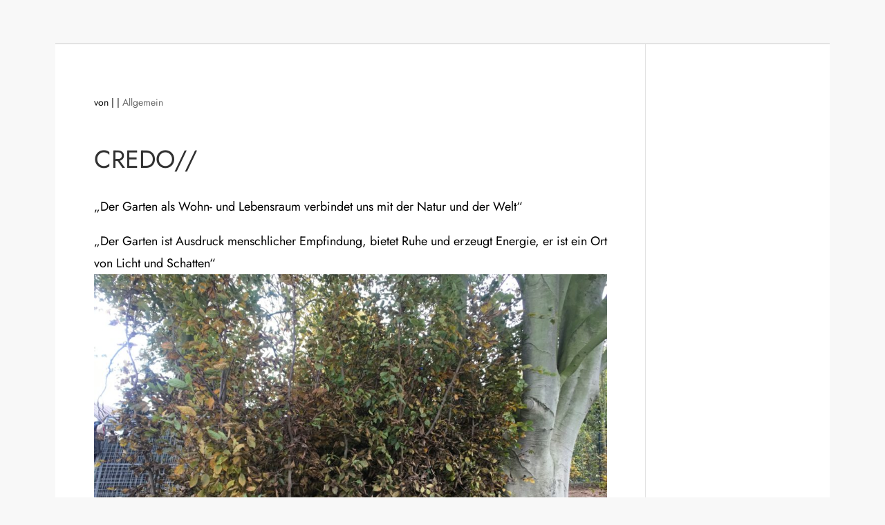

--- FILE ---
content_type: text/css
request_url: https://www.frensch-gartenlandschaft.com/wp-content/uploads/wtfdivi/wp_head.css?ver=1718022956
body_size: 197
content:
@media only screen and (min-width:981px){.et_header_style_left #et_top_search{position:absolute !important;right:0}.et_header_style_left #et-top-navigation{padding-right:40px !important}.et_header_style_centered #et_top_search{position:absolute !important;right:-20px;top:10px}.et_header_style_centered #et-top-navigation{padding-right:0 !important}}header#main-header.et-fixed-header,#main-header{-webkit-box-shadow:none !important;-moz-box-shadow:none !important;box-shadow:none !important}#main-header{display:none}#page-container{padding-top:0 !important;margin-top:-1px !important}.et_transparent_nav #main-content .container{padding-top:58px !important}@media only screen and ( max-width:980px){#et_top_search{display:none !important}}

--- FILE ---
content_type: image/svg+xml
request_url: https://www.frensch-gartenlandschaft.com/wp-content/uploads/2024/06/Frensch-Logo.svg
body_size: 933
content:
<?xml version="1.0" encoding="UTF-8"?>
<svg xmlns="http://www.w3.org/2000/svg" id="Ebene_1" data-name="Ebene 1" viewBox="0 0 404.87 87.39">
  <defs>
    <style>.cls-1{fill:#1a171b;}</style>
  </defs>
  <title>Frensch-Logo</title>
  <path class="cls-1" d="M342.13,291v13.69h16.92v5.55H342.13v23.89h-6.07V285.41h23.57V291Z" transform="translate(-219.26 -254.16)"></path>
  <path class="cls-1" d="M400.89,334.09h-7.36L379.2,313.5h-2.52v20.6h-6.07V285.41H378c4.33,0,9,.06,12.85,2.26a13.48,13.48,0,0,1,6.39,11.63c0,7-4.65,12.78-11.69,13.62Zm-24.21-25.64h1.94c6.2,0,12.91-1.16,12.91-8.91s-7.23-8.72-13.24-8.72h-1.61Z" transform="translate(-219.26 -254.16)"></path>
  <path class="cls-1" d="M410.84,285.41H437V291H416.91v13.63h19.5v5.55h-19.5v18.4H437v5.55H410.84Z" transform="translate(-219.26 -254.16)"></path>
  <path class="cls-1" d="M449.07,283.08l36.55,38.29v-36h6.07V336.1l-36.55-38.29v36.29h-6.07Z" transform="translate(-219.26 -254.16)"></path>
  <path class="cls-1" d="M525.84,294.64c-1.81-3-4.13-4.58-7.81-4.58-3.87,0-8.14,2.65-8.14,6.91,0,3.81,3.74,5.81,6.78,7l3.48,1.36c6.91,2.71,12.07,6.52,12.07,14.66,0,8.85-6.84,15.17-15.56,15.17-7.88,0-14-5.81-15-13.62l6.13-1.29a9.12,9.12,0,0,0,9.43,9.23c5.23,0,9-4.39,9-9.49s-4.2-7.49-8.4-9.23l-3.36-1.42c-5.55-2.39-10.59-5.55-10.59-12.33,0-7.88,7-12.59,14.33-12.59a13.89,13.89,0,0,1,12.53,7.36Z" transform="translate(-219.26 -254.16)"></path>
  <path class="cls-1" d="M578.21,294.71a19.68,19.68,0,0,0-12.85-4.78c-10.91,0-19.24,9.11-19.24,19.89s8.27,19.76,19.11,19.76a19.49,19.49,0,0,0,13-5v7.17a26.32,26.32,0,0,1-12.79,3.42A25.2,25.2,0,0,1,540,310a25.59,25.59,0,0,1,25.89-25.64,23.51,23.51,0,0,1,12.27,3.29Z" transform="translate(-219.26 -254.16)"></path>
  <path class="cls-1" d="M618.05,305V285.41h6.07v48.69h-6.07V310.72H594.87v23.37H588.8V285.41h6.07V305Z" transform="translate(-219.26 -254.16)"></path>
  <path class="cls-1" d="M306.65,254.16H219.26v87.39h87.39Zm-2.31,2.31v75.3h-14.9v-7.15h4.75v-52.8H278.24v52.8h5.21v7.22H270.06V328.1h2.07v-2.31h-2.06l0-5.82h2v-2.31h-2l0-5.82h2v-2.31h-2l0-5.81h2V301.4h-2l0-5.82h2v-2.31h-2l0-8.13H221.57V256.47Zm-36.47,36.8h-46.3v-5.82h46.31Zm0,2.31,0,5.82H221.57v-5.82Zm0,8.13,0,5.81H221.57v-5.81Zm0,8.13,0,5.82H221.57v-5.82Zm0,8.13,0,5.82h-46.2V320Zm-46.22,19.27V328.1h46.19l0,6.05h18V322.3h-5.21V274.13h11.32V322.3h-4.75v11.78h17.21v5.16Z" transform="translate(-219.26 -254.16)"></path>
</svg>


--- FILE ---
content_type: image/svg+xml
request_url: https://www.frensch-gartenlandschaft.com/wp-content/uploads/2024/06/Frensch-Logo.svg
body_size: 933
content:
<?xml version="1.0" encoding="UTF-8"?>
<svg xmlns="http://www.w3.org/2000/svg" id="Ebene_1" data-name="Ebene 1" viewBox="0 0 404.87 87.39">
  <defs>
    <style>.cls-1{fill:#1a171b;}</style>
  </defs>
  <title>Frensch-Logo</title>
  <path class="cls-1" d="M342.13,291v13.69h16.92v5.55H342.13v23.89h-6.07V285.41h23.57V291Z" transform="translate(-219.26 -254.16)"></path>
  <path class="cls-1" d="M400.89,334.09h-7.36L379.2,313.5h-2.52v20.6h-6.07V285.41H378c4.33,0,9,.06,12.85,2.26a13.48,13.48,0,0,1,6.39,11.63c0,7-4.65,12.78-11.69,13.62Zm-24.21-25.64h1.94c6.2,0,12.91-1.16,12.91-8.91s-7.23-8.72-13.24-8.72h-1.61Z" transform="translate(-219.26 -254.16)"></path>
  <path class="cls-1" d="M410.84,285.41H437V291H416.91v13.63h19.5v5.55h-19.5v18.4H437v5.55H410.84Z" transform="translate(-219.26 -254.16)"></path>
  <path class="cls-1" d="M449.07,283.08l36.55,38.29v-36h6.07V336.1l-36.55-38.29v36.29h-6.07Z" transform="translate(-219.26 -254.16)"></path>
  <path class="cls-1" d="M525.84,294.64c-1.81-3-4.13-4.58-7.81-4.58-3.87,0-8.14,2.65-8.14,6.91,0,3.81,3.74,5.81,6.78,7l3.48,1.36c6.91,2.71,12.07,6.52,12.07,14.66,0,8.85-6.84,15.17-15.56,15.17-7.88,0-14-5.81-15-13.62l6.13-1.29a9.12,9.12,0,0,0,9.43,9.23c5.23,0,9-4.39,9-9.49s-4.2-7.49-8.4-9.23l-3.36-1.42c-5.55-2.39-10.59-5.55-10.59-12.33,0-7.88,7-12.59,14.33-12.59a13.89,13.89,0,0,1,12.53,7.36Z" transform="translate(-219.26 -254.16)"></path>
  <path class="cls-1" d="M578.21,294.71a19.68,19.68,0,0,0-12.85-4.78c-10.91,0-19.24,9.11-19.24,19.89s8.27,19.76,19.11,19.76a19.49,19.49,0,0,0,13-5v7.17a26.32,26.32,0,0,1-12.79,3.42A25.2,25.2,0,0,1,540,310a25.59,25.59,0,0,1,25.89-25.64,23.51,23.51,0,0,1,12.27,3.29Z" transform="translate(-219.26 -254.16)"></path>
  <path class="cls-1" d="M618.05,305V285.41h6.07v48.69h-6.07V310.72H594.87v23.37H588.8V285.41h6.07V305Z" transform="translate(-219.26 -254.16)"></path>
  <path class="cls-1" d="M306.65,254.16H219.26v87.39h87.39Zm-2.31,2.31v75.3h-14.9v-7.15h4.75v-52.8H278.24v52.8h5.21v7.22H270.06V328.1h2.07v-2.31h-2.06l0-5.82h2v-2.31h-2l0-5.82h2v-2.31h-2l0-5.81h2V301.4h-2l0-5.82h2v-2.31h-2l0-8.13H221.57V256.47Zm-36.47,36.8h-46.3v-5.82h46.31Zm0,2.31,0,5.82H221.57v-5.82Zm0,8.13,0,5.81H221.57v-5.81Zm0,8.13,0,5.82H221.57v-5.82Zm0,8.13,0,5.82h-46.2V320Zm-46.22,19.27V328.1h46.19l0,6.05h18V322.3h-5.21V274.13h11.32V322.3h-4.75v11.78h17.21v5.16Z" transform="translate(-219.26 -254.16)"></path>
</svg>
